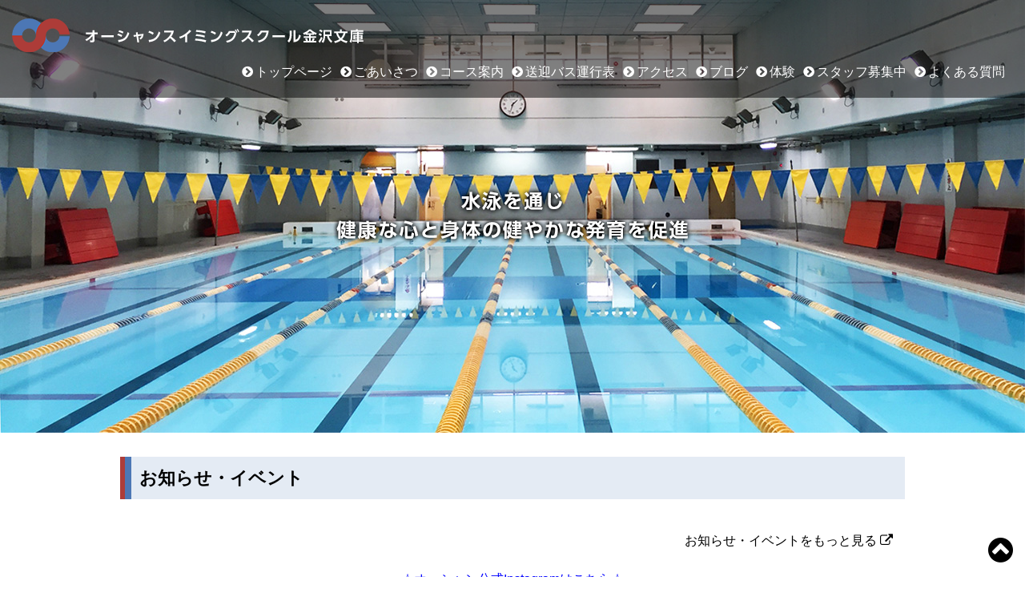

--- FILE ---
content_type: text/html
request_url: http://ocean-swimming.jp/
body_size: 9018
content:
<!DOCTYPE html>
<html lang="ja">
<head>
<meta charset="utf-8">
<meta name="format-detection" content="telephone=no">
<meta content="width=device-width, initial-scale=1, minimum-scale=1, maximum-scale=1, user-scalable=no" name="viewport">
<link rel="shortcut icon" type="image/x-icon" href="img/favicon.ico">
<link rel="apple-touch-icon" href="img/apple-touch-icon.png" />

<!-- facebook -->
<meta property="og:title" content="オーシャンスイミングスクール金沢文庫" />
<meta property="og:site_name" content="オーシャンスイミングスクール金沢文庫" />
<meta property="og:type" content="website" />
<meta property="og:description" content="オーシャンスイミングスクールは水泳を通じ健康な心と身体の健やかな発育を促進します。" />
<meta property="og:url" content="http://ocean-swimming.jp/" />
<meta property="og:image" content="http://ocean-swimming.jp/img/ogp.png" />
<meta property="og:locale" content="ja_JP" />
<!-- /facebook -->

<meta name="description" content="オーシャンスイミングスクールは水泳を通じ健康な心と身体の健やかな発育を促進します。">
<meta name="keywords" content="横浜,金沢区,スイミング,水泳教室,金沢文庫,神奈川">
<title>オーシャンスイミングスクール金沢文庫</title>

<!-- ↓最新のVerは常に確認してください -->
<link rel="stylesheet" href="https://maxcdn.bootstrapcdn.com/font-awesome/4.5.0/css/font-awesome.min.css">
<link rel="stylesheet" href="https://maxcdn.bootstrapcdn.com/bootstrap/3.3.6/css/bootstrap.min.css" media="screen">
<script src="https://ajax.googleapis.com/ajax/libs/jquery/1.11.3/jquery.min.js"></script>
<script src="https://maxcdn.bootstrapcdn.com/bootstrap/3.3.6/js/bootstrap.min.js"></script>
<!-- // -->
<!-- ↓簡単アニメーション -->
<script src="js/wow.js"></script>
<link rel="stylesheet" type="text/css" href="./css/animate.css" media="screen">
<!-- // -->

<!-- ↓HTML5対応用Js 最新ブラウザのみ対応の時は削除OKです -->
<!--[if lt IE 9]>
  <script src="js/respond-1.1.0.min.js"></script>
  <script src="js/html5shiv.js"></script>
  <script src="js/html5element.js"></script>
<![endif]-->
<!-- // -->

<link rel="stylesheet" type="text/css" href="css/default.css">
<link rel="stylesheet" type="text/css" href="css/style.css">
<link rel="stylesheet" type="text/css" href="css/print.css" media="print">
<script src="js/common.js"></script>
<script>
<!-- ↓簡単アニメーション -->
 new WOW().init();
<!-- // -->

//GoogleBlogger から最新の投稿タイトルを取得
$(function(){
	$.ajax({
		type: 'GET',
		//FBフィードJSON URL
		url:"https://www.googleapis.com/blogger/v3/blogs/2085929503963405098/posts?key=AIzaSyDeo95LsXBKfA4y0jmx0MNv1xZUwtrpyq8",
		//console.log(url);
		dataType: 'jsonp',
		success: function(json) {
			// 成功処理
			//console.log(json);
			for (var i=0; i <=2; i++) {
				var obj = json.items[i];	
				var post_url = obj.url; //記事url
				var date = obj.updated; //投稿した記事の日付
				var title  = obj.title; //記事タイトル
				//投稿した日付をyyyy-mm-dd→yyyy.mm.ddにする処理
				date = date.split('T');
				date = date[0].split('-')
				date = date[0] + '.' + date[1] + '.' +date[2];

				//取得した投稿に文章があるか判別
				if (title != null){
				//挿入するhtml部分を生成する処理
				var elm = $('<li><dl><dt>' + date + '</dt><dd><a target="_blank">' + title + '&nbsp;<i class="fa fa-external-link"></i></a></dd></dl></li>');
				elm.find('a').attr('href',post_url);
				$('#blogFeed ul.info_list').append(elm);
				var post_url = $('#blogFeed ul.info_list li').eq(i).find('a').eq(0).attr('href');
				}
			}
		},
		error: function() {
			// 失敗処理
			alert("申し訳ございません。ページの読み込みに失敗しました。お手数ですが、再度ページの読込をよろしくお願いいたします。");
		}
	});
});

</script>

<script>
  (function(i,s,o,g,r,a,m){i['GoogleAnalyticsObject']=r;i[r]=i[r]||function(){
  (i[r].q=i[r].q||[]).push(arguments)},i[r].l=1*new Date();a=s.createElement(o),
  m=s.getElementsByTagName(o)[0];a.async=1;a.src=g;m.parentNode.insertBefore(a,m)
  })(window,document,'script','https://www.google-analytics.com/analytics.js','ga');

  ga('create', 'UA-78309814-1', 'auto');
  ga('send', 'pageview');

</script>
</head>
<body>
<div id="wrap" class="index">
  <header>
    <h1><a href="index.html"><img src="img/common/logo.png" alt="オーシャンスイミングスクール金沢文庫" class="pc"/><img src="img/common/sp_logo.png" alt="オーシャンスイミングスクール金沢文庫" class="sp"/></a></h1>
  <div class="menu"><i class="fa fa-bars"></i></div>
    <nav>
      <ul>
        <li><a href="index.html"><i class="fa fa-chevron-circle-right"></i>トップページ</a></li>
        <li><a href="greeting.html"><i class="fa fa-chevron-circle-right"></i>ごあいさつ</a></li>
        <li><a href="course.html"><i class="fa fa-chevron-circle-right"></i>コース案内</a></li>
        <li><a href="bus_timetable.html"><i class="fa fa-chevron-circle-right"></i>送迎バス運行表</a></li>
        <li><a href="#access"><i class="fa fa-chevron-circle-right"></i>アクセス</a></li>
        <li><a href="http://ocean-swimming.blogspot.com/" target="_blank"><i class="fa fa-chevron-circle-right"></i>ブログ</a></li>
        <li><a href="experience.html"><i class="fa fa-chevron-circle-right"></i>体験</a></li>
        <li><a href="staff_rec.html"><i class="fa fa-chevron-circle-right"></i>スタッフ募集中</a></li>
        <li><a href="qa.html"><i class="fa fa-chevron-circle-right"></i>よくある質問</a></li>
      </ul>
      <div class="m_close"><i class="fa fa-times"></i> close</div>
    </nav>
  </header>
  <div class="main_img">
    <p class="animated fadeInUp" data-wow-delay="3s" data-wow-duration="5s"><img src="img/index/lead.png" alt="水泳を通じ 健康な心と身体の健やかな発育を促進" data-pin-nopin="true"></p>
  </div>
  <div class="contents">

    <section>
      <h2 style="font-size:135%;"><b>お知らせ・イベント</b></h2>
        <div id="blogFeed">
          <ul class="info_list">
          </ul>
          <p class="more"><a href="http://ocean-swimming.blogspot.com/" target="_blank">お知らせ・イベントをもっと見る&nbsp;<i class="fa fa-external-link"></i></a></p>
        </div>

    <p style="text-align:center"><br>
    <a href="https://instagram.com/oceanswimmingschool?utm_medium=copy_link"><font color="blue">☆オーシャン公式Instagramはこちら☆</font></a>
    </p>

    </section>
    <section id="access" class="access">
      <h2 style="font-size:135%;"><b>アクセス</b></h2>

      <div class="inner">
        <div class="box">
          <dl>
            <dt> オーシャンスイミングスクール金沢文庫</dt>
            <dd>〒236-0042　<br class="sp">横浜市金沢区釜利谷東2-19-22<br>
              京急線「金沢文庫」駅より徒歩8分<br>
              京急バス「釜利谷東小学校前」バス停より徒歩5分<br>
              京急バス「赤井」バス停より徒歩1分<br>
              ☆駐車場15台あり☆</dd>
          </dl>
          <p><i class="fa fa-phone"></i>&nbsp;お問合せ&nbsp;:&nbsp;<span class="tell_link">045-784-2211</span></p>
        </div>
        <div class="box"><img src="img/index/map.gif" alt="オーシャンスイミングスクール周辺地図"/></div>
      </div>
    </section>

    <section>
      <h2 style="font-size:135%;"><b>コース案内</b></h2>
      <div class="inner">
        <p>幼児・学童コースのほか、大人の方のコースもございます。</p>
        <div class="button"><a href="course.html"><img src="img/index/btn_01.gif" alt="コースご案内へ"/></a></div>
      </div>
    </section>
    <section>
      <h2 style="font-size:135%;"><b>送迎バス運航地域（定期コース）</b></h2>
      <div class="inner">
          <ul>
          	<li>1号車 能見台・氷取沢・夏山路線</li>
          	<li>2号車 杉田路線</li>
          	<li>3号車 並木・富岡路線</li>
          </ul>
        <div class="button"><a href="bus_timetable.html"><img src="img/index/btn_02.gif" alt="詳細はこちら"/></a></div>
      </div>
      <div class="page_top"><a href="#"><i class="fa fa-chevron-circle-up"></i></a></div>
    </section>
    <section>
      <h2 style="font-size:135%;"><b>カレンダー</b></h2>
      <img src="img/index/calendar.jpg"alt=カレンダー"/>
    </section>
  </div>
  <footer>
    <address>
    copyright &copy; Ocean Swimming Shcool All Rights Reserved
    </address>
  </footer>
</div>
</body>
</html>


--- FILE ---
content_type: text/css
request_url: http://ocean-swimming.jp/css/style.css
body_size: 22890
content:
@charset "utf-8";

/*共通
------------------------------------------------ */
body {
	background: #FFFFFF;
	font-family: "Helvetica Neue", Helvetica, Arial,'メイリオ', Meiryo, Hiragino Kaku Gothic Pro W3, "ヒラギノ角ゴ Pro W3", 'ＭＳ Ｐゴシック', osaka, sans-serif;
	font-weight: normal;
	color: #000000;
	font-size: 1.6em;
	line-height: 150%;
	border-bottom: 6px solid #ac3d3a;
}
img{vertical-align: top; max-width:100%; line-height:1;}

/*リンク
--------------------------------------------------*/
a, 
header nav ul li a, 
.index .info_list li dl dd a {
	color: #000000;
	text-decoration:none;
}

a:hover, 
a:visited, 
header nav ul li a:hover, 
.breadcrumb li a:hover {
	color: #000000;
	text-decoration: underline;
}

.button a:hover{
	opacity:.6;
}

.page_top{
	font-size: 2em ;
	position: fixed;
	right:15px;
	bottom:15px;
	z-index:100;
}

/*フロート
--------------------------------------------------*/
.left { float: left;}
.right {	float: right;}
.center { text-align:center;}
.clear {	clear: both; overflow:hidden;	zoom:1;}

/*マージン パディングセット上下
--------------------------------------------------*/
.mgb5 {margin-bottom: 5px;}
.mgb10 {margin-bottom:10px;}
.mgb20 {margin-bottom:20px;}
.mgb30 {margin-bottom:30px;}
.mgb40 {margin-bottom:40px;}
.mgb50 {margin-bottom:50px;}
.mgt10 {margin-top: 10px}
.mgt20 {margin-top: 20px}
.mgt30 {margin-top: 30px}
.mgt40 {margin-top: 40px}
.mgt50 {margin-top: 50px}

/*fontセット
--------------------------------------------------*/
.bold { font-weight:bold; }
.red { color:#FF0000; }
.tr{text-align:right;}
.cap{ font-size: 0.8em;}

/*デバイスごとの表示・非表示
--------------------------------------------------*/
.pc {display: block;}/*pc時のみ*/
.tab_over{display: none;}/*tab以上*/
.tab{display: none;}/*tab時のみ*/
.sp{display: none;}/*sp時のみ*/
/*.pc_over {display: none;}pc以上*/

/* wrap
------------------------------------------------ */
#wrap{margin: 0px auto 0px;}
.line {
	border: solid 1px;
    width: 80%;
    margin: 0 auto;
    padding: 15px;
    text-align: center;
}


/* header
------------------------------------------------ */
header {
	background:#fff;
	border-bottom: 1px solid #000;
	overflow: hidden;
    width: 100%;
	padding:23px 15px 24px;
	position:relative;
	margin-bottom: 15px;
	font-size: .9em;
}

header h1{
	float:left;
	width: 340px;
}

header h1 img{
}

header nav {
    float: right;
	overflow: hidden;
	padding-top:10px;
}

header nav ul{
	display:table;
}

header nav ul li{
	display:table-cell;
	text-align:center;
	padding: 0px 10px 0  0;
	vertical-align: top;
	line-height:1em;
}

header nav ul li a{
	display:block;
	line-height:1;
	padding:0;
}
header nav ul li a .fa {
	margin-right: 3px;
}

header .menu{
	background:#fff;
	border: 1px solid #000;
	display:none;
	line-height:1;
	position: fixed;
	top: 11px;
	right:8px;
	cursor:pointer;
	z-index:30;
	text-align:center;
	vertical-align:middle;
}

 header div.menu .fa {
	padding: 11px 13px;
	margin:0;
	vertical-align: middle;
}


header nav .m_close {
	border: 1px solid #000;
	cursor:pointer;
    display: none;
    padding: 10px 15px;
    width: 180px;
    margin: 25px auto 0;
    text-align: center;
}

.index header nav .m_close {
	border: 1px solid #777;
	color:#fff;
}


/* footer
------------------------------------------------ */
footer{
	margin-top:30px;
}

footer ul{
	display:table;
	margin: 0 auto 25px;
	padding: 0 15px;
}

footer ul li {
	display:table-cell;
}

footer ul li:first-child {
	border-right: 2px solid #888;
	padding-right: 23px;
}

footer ul li:last-child {
	padding-left: 23px;
}

footer address{
	background: #4c77b5;
	color:#fff;
	font-size:0.75em;
	text-align:center;
	padding:20px 0 20px;
	margin:0;  
}

/* .breadcrumb
------------------------------------------------ */
.breadcrumb {
	background: #fff;
	border-radius:0;
	color:#000;
	font-size:0.75em;
    padding: 0 15px;
    margin-bottom: 8px;
}

.breadcrumb li {
	color:#000;
}

.breadcrumb>li+li:before {
    content: ">";
	color:#000;
}

.breadcrumb li a{
	text-decoration:none;
}

.breadcrumb li a:hover{
	text-decoration:underline;
}


/* contents
------------------------------------------------ */
.contents{
	max-width: 980px;
	margin:0 auto;
}
.contents section{
	overflow: hidden;
	position:relative;
	margin-bottom: 40px;
}

.contents h2{
	background:#e4ebf4;
	border-left: solid 6px #ac3d3a;
	box-shadow: 8px 0px #4c77b5 inset;
	font-size:1em;
	line-height:1;
	padding: 16px 15px 16px 18px;
	margin-bottom: 20px;
}

.contents h3{
	border-left: solid 6px #ac3d3a;
	box-shadow: 8px 0px #4c77b5 inset;
	font-size: 1.1em;
	font-weight: bold;
	padding: 2px 0 0px 18px;
	margin-top: 15px;
	margin-bottom: 10px;
	margin-right: 7px;
}

.contents h4{
	font-size: 1em;
	font-weight: bold;
	margin: 10px auto 5px;
}
.contents h3+p{
	text-align:right;
	margin-bottom: 5px;
}

.contents .inner {
	padding: 0px 30px;
}

/* main img
------------------------------------------------ */
.main_img {
	background: url(../img/index/main_img.jpg) no-repeat center center / cover;
    text-align: center;
    height: 540px;
    display: table;
    width: 100%;
	margin-bottom:30px;
}

.main_img p {
    display: table-cell;
    vertical-align: middle;
    text-align: center;
    color: #FFF;
	padding: 0 15px;
}

/* index
------------------------------------------------ */
.index header{
	background: rgba(0, 0, 0, 0.5);
	border-bottom: none;
	margin-bottom: 0;
	position: absolute;
    width: 100%;
    z-index: 2;
    top: 0;
	left:0;
}

.index header div.menu {
	background:#ddd;
}

.index header nav ul li a{
	color:#fff;
}
 .index header div.menu i {
	color:#000;
}
.index .info_list {
	overflow:hidden;
	padding:0  15px;
	position: relative;
}

.index .info_list li {
	border-bottom: 1px dashed #000;
	overflow:hidden;
	position: relative;
	padding: 10px 0;
}

.index .info_list li:first-child {
	padding: 0 0 10px;
}


.index .info_list li dl {
	display: table;
	padding: 0 35px;
}

.index .info_list li dl dt {
	display: table-cell;
	font-weight: normal;
}

.index .info_list li dl dd {
	display: table-cell;
	padding-left:30px;
}

.index .info_list li dl dd a:hover {
	text-decoration:underline;
}
.info_list + p {
	text-align:right;
	margin:20px auto 0px;
	padding: 0 15px;
}

.index .access {
}

.index .access  .inner {
	display:table;
}
.index .access .inner .box {
	display:table-cell;
	vertical-align:top;
}
.index .access .inner .box:nth-of-type(2){
	padding-left: 30px;
}

.index .access .inner .box:nth-of-type(1) dl{
	margin-bottom: 30px;
}
.index .access .inner .box:nth-of-type(1) dl dt{
	font-size: 1.125em;
	margin-bottom: 10px;
}
.index .access .inner .box:nth-of-type(1) dl dd{
}
.index .access .inner .box:nth-of-type(1) p {
	font-size: 1.125em;
	font-weight: bold;
}

.index section:nth-of-type(3), .index section:nth-of-type(4){
	font-size: 1.125em;
}

.index section:nth-of-type(3) .button, .index section:nth-of-type(4) .button{
	margin: 28px auto 0;
	text-align: center;
}

.index section:nth-of-type(3) .button a, .index section:nth-of-type(4) .button a{
	text-align: center;
}

.index section:nth-of-type(4) ul{
	display:table;
}
.index section:nth-of-type(4) ul li {
	border-left: 1px solid #000;
	display:table-cell;
	padding:0 10px;
}

.index section:nth-of-type(4) ul li:first-child {
	border-left: none;
	padding:0 10px 0 0 ;
}
.index section:nth-of-type(4) ul li:last-child {
	padding:0 0 0 10px ;
}

/* greeting
------------------------------------------------ */
.greeting .contents section {
	margin-bottom: 115px;
}

.greeting .contents .inner {
	padding: 0;
}
.greeting .contents .inner .box {
	display: table-cell;
	vertical-align:top;
}
.greeting .contents .inner .box:first-child {
	width: 334px;
}
.greeting .contents .inner .box:last-child {
	width: 60%;
}

.greeting .contents .inner .box:last-child p {
	line-height: 2.25em;
}

/* course,bus_timetable 共通
------------------------------------------------ */
.course .contents .inner, 
.bus_timetable .contents .inner{
	padding: 0 15px;
}

.course .local_nav, .bus_timetable .local_nav {}

.course .local_nav ul, .bus_timetable .local_nav ul {
	display:table;
	list-style: none;
	overflow: hidden;
	padding:0;
	margin-bottom: 20px;
}

.course .local_nav ul li, .bus_timetable .local_nav ul li  {
	display: table-cell;
	padding-right:20px;
}

.course .local_nav ul li a, .bus_timetable .local_nav ul li a {
	text-decoration:none;
}
.course .local_nav ul li a:hover, .bus_timetable .local_nav ul li a:hover {
	text-decoration:underline;
}


.course .table, 
.bus_timetable .table {
	font-size: .9em;
}

.course .table.table-bordered, 
.bus_timetable .table.table-bordered {
}

.bus_timetable .table_wrap {
}

.table>caption+thead>tr:first-child>td, .table>caption+thead>tr:first-child>th, .table>colgroup+thead>tr:first-child>td, .table>colgroup+thead>tr:first-child>th, .table>thead:first-child>tr:first-child>td, .table>thead:first-child>tr:first-child>th {
	text-align:center;
	vertical-align:middle;
}


.table>tbody>tr>td, .table>tbody>tr>th, .table>tfoot>tr>td, .table>tfoot>tr>th, .table>thead>tr>td, .table>thead>tr>th{
	text-align:center;
	vertical-align:middle;
}

.course .table thead tr th, 
.bus_timetable .table thead tr th{
	background:#e4ebf4;
}

/* course
------------------------------------------------ */
.course section dl dt {
	font-weight: normal;
}

.course section ul{
	font-size: 0.9em;
	margin-bottom: 25px;
}

.course section ul:last-child {
	margin-bottom:0;
}

.course section .note { display:none;}
.course section:nth-of-type(1) ul:nth-of-type(3) li {
	font-size: .9em;
	list-style: none;
	margin-bottom:0;
}

.course section ul li{
}

.course section ul li dl{
	margin: 0;
}
.course section ul li dl dt{
	display:inline;
}

.course section ul li dl dt:after{
	content:" : "
}

.course section ul li dl dd{
	display: inline;
}

.course .line span {
	display: block;
	margin-top:15px;
}

.course .line span:last-child {
	display: inline-block;
	margin-top:6px;
}


.course .line a span {
	text-decoration:underline;
}

.course .contents h4{
	margin: 30px auto 5px;
}

.line a, .line a:hover { 
	text-decoration:underline;
}


.course section:nth-of-type(1) {}
/* bus_timetable
------------------------------------------------ */
.bus_timetable section:last-child{
	margin-bottom: 75px;
	padding-bottom:30px;
}

.bus_timetable section p{
	font-size: .9em;
	margin-bottom: 20px;
}

.bus_timetable .sp_table, .bus_timetable h4 {
	display:none;
}
.bus_timetable  .table.pc_table>thead:first-child>tr:first-child>th:first-child {
	width: 35%;
}

.bus_timetable  .table.sp_table>thead:first-child>tr:first-child>th:first-child  {
	width: 50%;
}


/* ここまで（基本のPC1200pxまで）
PCのスタイルから記述していく方法で以下に追加していくこと。
------------------------------------------------ */

/* 979px以下（タブレット用）の記述 */
@media screen and (max-width: 979px) {
/*デバイスごとの表示・非表示
--------------------------------------------------*/
.pc {display: none;}/*pc時のみ*/
.tab_over {display: block;}/*tab以上*/
.tab {display: block;}/*tab時のみ*/
.sp {display: none;}/*sp時のみ*/
/* wrap
------------------------------------------------ */
#wrap {
	overflow:hidden;
	position: relative;
	transition: all 0.3s ease-in-out 0s;
    /*transform: translate3d(0px, 0px, 0px);*/
	left:0;
}
#wrap.on {
	position: relative;
    /*transform: translate3d(-200px, 0px, 0px);*/
	left:-200px;
}
/*header
--------------------------------------------------*/
header {
	overflow: visible;
	padding: 20px 10px 20px 10px;
	position: static;
}

header h1  {
	float:none;
	display:block;
}

header h1 .sp{
	display:block;
}

header nav {
	background: #fff;
	border-left: 1px solid #000;
	display:block;
	float:none;
    position: fixed;
    top: 0px;
	right: -200px;
    transition: all 0.3s ease-in-out 0s;
	padding-top: 35px;
    height: 100%;
	width: 200px;
    z-index: 30;
}

header nav.on {
	display:block;
	right: 0;
}

header nav ul{
	display:block;
}

header nav ul li{
	display:block;
	padding:0 ;
	text-align:left;
	border-bottom: 1px solid #000;
}

header nav ul li:first-child{
	border-top: 1px solid #000;
}

header nav ul li a {
    padding: 16px 0 10px 15px;
}

header div.menu{
	display:block;
	transition: all 0.3s ease-in-out 0s;
}

header div.menu.on{
	right:220px;
}

header div.menu i {
}

/* footer
------------------------------------------------ */
footer ul {
	text-align:center;
}

footer ul li {
    display: block;
}

footer ul li:first-child {
    border-right: none;
    padding-right: 0;
	margin-bottom: 15px;
}

footer ul li:last-child {
    padding-left: 0;
}

footer ul li:last-child a {
	text-decoration:underline;
}

/* index
------------------------------------------------ */
.index header {
	position: absolute;
}

.index header nav {
	background: rgba(0, 0, 0, 1);
	border-left:  1px solid #777;
}
.index header nav ul li {
	background: rgba(0, 0, 0, 1);
}
.index header nav ul li:first-child {
	border-top: 1px solid #777;
}

.index header nav ul li {
	background: rgba(0, 0, 0, 1);
	border-bottom: 1px solid #777;
}

header nav .m_close {
	display: block;
}

/* greeting
------------------------------------------------ */

.greeting .contents .inner {
     padding: 0; 
}

.greeting .contents .inner .box{
	display: block;
	width:100%;
	text-align:center;
    vertical-align: top;
}

.greeting .contents .inner .box:first-child {
	width: auto;
	margin:0 auto 20px;
}

.greeting .contents .inner .box:last-child{
	text-align:left;
	width: 100%;
	margin:0 auto 0;
}

.greeting .contents .inner .box:last-child p {
     padding: 0 15px; 
}

.table>tbody>tr>td, .table>tbody>tr>th, .table>tfoot>tr>td, .table>tfoot>tr>th, .table>thead>tr>td, .table>thead>tr>th{
	text-align: center;
}

.table-bordered {
border: none;
}


}

/* 767px以下（タブレット／スマートフォン用）の記述 */
@media screen and (max-width: 767px) {
/*デバイスごとの表示・非表示
--------------------------------------------------*/
.pc {display: none;}/*pc時のみ*/
.tab_over {display: block;}/*tab以上*/
.tab {display: none;}/*tab時のみ*/
.sp {display: block;}/*sp時のみ*/

.index section:nth-of-type(4) ul {
	display:block;
}

.index section:nth-of-type(4) ul li {
    border-left: none;;
	display:block;
	text-align: left;
    padding: 0;
}
.index section:nth-of-type(4) ul li:first-child {
    border-left: none;
    padding: 0;
}

.index section:nth-of-type(4) ul li:last-child {
    padding: 0;
}

.course .local_nav ul, .bus_timetable .local_nav ul {
	display: block;
	list-style: none;
	overflow: hidden;
	padding:0;
	margin-bottom: 20px;
}

.course .local_nav ul li, .bus_timetable .local_nav ul li  {
	display: block;
	padding:5px 0;
	margin-bottom: 5px;
}

.table{
	display: block;
}

.course .table thead{
	display: none;
}
.course .table tbody{
	display: block;
}
.course .table tbody th,
.course .table tbody th{
	list-style-type: none;
	color: #fff;
	background: #000;
}

.course .table tbody tr{
	display: block;
}

.course .table>tbody>tr>td, 
.course .table>tbody>tr>th, 
.course .table>tfoot>tr>td, 
.table>tfoot>tr>th, 
.course .table>thead>tr>td, 
.course .table>thead>tr>th{
	text-align: left;
	white-space: inherit;
	display:table;
	width:100%;
	border:none;
	background: #e4ebf4;
}

.course .table tbody th.sp{
	background:#4c77b5 ;
	border-bottom: 1px solid #fff;
    color: #fff;
    display: block;
    padding: 8px;
	position:relative;
}

.course .table tbody td:nth-of-type(n):before{
	color:#555;
	display:block;
}
.course .table tbody td:nth-of-type(1){
	display:none;
}

.course section .table tbody td:before{
	background:#e4ebf4;
	display:table-cell;
	width: 80px;
	padding:4px 8px;
	vertical-align:middle;
	margin:0;
}

.course .table tbody td:nth-last-of-type(1):before{
}

.course .table tbody td:nth-last-of-type(1) {
}

.course section .table tbody td span{
	background: #fff;
	color:#555;
	display:table-cell;
	padding:4px 8px;
	text-align:left;
	width:100%;
	vertical-align:middle;
}

/* 1st course table */
.course section:nth-of-type(2) .table tbody td:nth-of-type(1):before { content: "名称"; }
.course section:nth-of-type(2) .table tbody td:nth-of-type(5):before { content: "コース"; }
.course section:nth-of-type(2) .table tbody td:nth-of-type(6):before { content: "曜日"; }
.course section:nth-of-type(2) .table tbody td:nth-of-type(7):before { content: "月額費"; }
.course section:nth-of-type(2) .table tbody td {
	display:none;
}

.course section:nth-of-type(2) .table tbody tr td.on{
	display:table;
}
.course section:nth-of-type(2) .table tbody tr td:last-child{
}

.course .table tbody td.on {
	display:table;
	border-right: 1px solid #ddd;
}

.course .table tbody td.on:nth-last-of-type(1) {
	border-bottom: 1px solid #ddd;
	padding-bottom: 10px;
}

.course section:nth-of-type(2) .table tbody td.on:nth-of-type(1), 
.course section:nth-of-type(2) .table tbody td.on:nth-of-type(2), 
.course section:nth-of-type(2) .table tbody td.on:nth-of-type(3), 
.course section:nth-of-type(2) .table tbody td.on:nth-of-type(4){
	display:none;
}
.course section:nth-of-type(2) .table tbody td:nth-of-type(2):before { content: "コース"; }
.course section:nth-of-type(2) .table tbody td:nth-of-type(3):before { content: "曜日"; }
.course section:nth-of-type(2) .table tbody td:nth-of-type(4):before { content: "月額費"; }

.course section .table tbody th.sp{
	display:table;
	cursor:pointer;
	width:100%;
}
.course section .table tbody th.sp i{
	font-size: 1.5em;
	line-height:1;
	padding-top:1px;
}


.course section .table tbody th.sp span {
	display:table-cell;
	padding:8px;
	vertical-align:middle;
}

.course section .table tbody th.sp span:last-child {
	text-align: right;
	line-height:1;
}

.course section .note {
	display:block;
	font-size: .8em;
}


/* 2nd course table */

.course section:nth-of-type(3) .table tbody td, 
.course section:nth-of-type(3) .table tbody tr td.on:nth-of-type(1){
	display:none;
}
.course section:nth-of-type(3) .table tbody tr td.on{	display:table;}
.course section:nth-of-type(3) .table tbody tr td:nth-of-type(2):before { content: "曜日";}
.course section:nth-of-type(3) .table tbody tr td:nth-of-type(3):before { content: "時間";}
.course section:nth-of-type(3) .table tbody tr td:nth-of-type(4):before { content: "対象";}
.course section:nth-of-type(3) .table tbody tr td:nth-of-type(5):before { content: "目的";}
.course section:nth-of-type(3) .table tbody tr td:nth-of-type(6):before { content: "月間回数";}
.course section:nth-of-type(3) .table tbody tr td:nth-of-type(7):before { content: "月間会費"; }


/* 3rd course table */
.course section:nth-of-type(4) .table tbody td {	display:none;}
.course section:nth-of-type(4) .table tbody td.on{	display: table;}
.course section:nth-of-type(4) .table tbody td:nth-of-type(1):before { content: "コース"; }
.course section:nth-of-type(4) .table tbody td:nth-of-type(2):before { content: "曜日"; }
.course section:nth-of-type(4) .table tbody td:nth-of-type(3):before { content: "時間"; }
.course section:nth-of-type(4) .table tbody td:nth-of-type(4):before { content: "目的"; }
.course section:nth-of-type(4) .table tbody td:nth-of-type(5):before { content: "対象"; }
.course section:nth-of-type(4) .table tbody td:nth-of-type(6):before { content: "月額費"; }


/* 4th course table */

.course section:nth-of-type(5) .table tbody td:nth-of-type(3), 
.course section:nth-of-type(5) .table tbody td {
	display:none;
}
	
.course section:nth-of-type(5) .table tbody td.on{	
	display: table;
}

.course section:nth-of-type(5) .table tbody td:nth-of-type(1):before { content: "コース"; }
.course section:nth-of-type(5) .table tbody td:nth-of-type(2):before { content: "曜日"; }
.course section:nth-of-type(5) .table tbody td:nth-of-type(3):before { content: "時間"; }
.course section:nth-of-type(5) .table tbody td:nth-of-type(4):before { content: "目的"; }
.course section:nth-of-type(5) .table tbody td:nth-of-type(5):before { content: "月額費"; }


/* 5th course table */
.course section:nth-of-type(6) .table tbody td:nth-of-type(1):before { content: "入会金"; }
.course section:nth-of-type(6) .table tbody td:nth-of-type(2):before { content: "月額会費"; }
.course section:nth-of-type(6) .table tbody td:nth-of-type(3):before { content: "その他"; }
.course section:nth-of-type(6) .table tbody td:nth-of-type(4):before { content: "休会費"; }

.course section:nth-of-type(6) .table tbody td:nth-of-type(1),
 .course section:nth-of-type(6) .table tbody td:nth-of-type(1) {
	display: table;
}

.course section:nth-of-type(6) .table tbody td {
	border-right: 1px solid #ddd;
}

.course section:nth-of-type(6) .table tbody td:last-child {
	border-bottom: 1px solid #ddd;
}

 .course section:nth-of-type(6) .table tbody th.sp {
	 display:block;
}
.course .line{
	width:100%;
}

/* bus_timetable
------------------------------------------------ */
.bus_timetable .pc_table {
	display: none;
}

.bus_timetable .sp_table {
	display: table;
}

.bus_timetable h4 {
	display:block;
	font-size: .9em;
	padding: 0px;
	margin-bottom: 10px;
}

.bus_timetable .sp_table{
	margin-bottom: 40px;
}

.bus_timetable .sp_table tbody tr{
	display: none;
}

.bus_timetable .sp_table tbody.on tr{
	display:table-row;
}

.bus_timetable .sp_table tbody tr:nth-of-type(1) {
	display:table-row;
}

.bus_timetable .sp_table tbody tr:nth-last-of-type(1) {
	display:table-row;
}

.bus_timetable .sp_table thead th {
	cursor:pointer;
	overflow:hidden;
	position:relative;
}

.bus_timetable .sp_table thead th i {
	font-size: 1.5em;
	line-height:1em;
}

.bus_timetable .sp_table:nth-last-of-type(1) th i {
}

}

/* 479px以下（スマートフォン用）の記述 */
@media screen and (max-width: 479px) {
/*デバイスごとの表示・非表示
--------------------------------------------------*/
.pc {display: none;}/*pc時のみ*/
.tab_over {display: none;}/*tab以上*/
.tab {display: none;}/*tab時のみ*/
.sp {display: block;}/*sp時のみ*/
.main_img{
	height:400px;
}

header {
    padding: 20px 0 20px 8px;
}

header h1 {
	width:259px;
}

.index .info_list li dl {
	display:block;
}

.index .info_list li dl dt {
	display:block;
    font-weight: normal;
}

.index .info_list li dl dd {
	display:block;
    padding-left: 0;
}

.index .access .inner {
	display: block;
}

.index .access .inner .box {
	display: block;
    vertical-align: top;
}

.index .access .inner .box:nth-of-type(1) p {
	margin-bottom: 35px;
	text-align:center;
}

.index .access .inner .box:nth-of-type(2) {
    padding-left:0;
}



}

/* 1200px以上（PC用）の記述 */
/* 出来れば1200pxまでと同じにしたいが例外処理用 */
@media screen and (min-width: 1201px) {
header {
	font-size: 1em;
}
header h1{
	width: auto;
}
header nav {
	padding-top:17px;
}

}



--- FILE ---
content_type: application/javascript
request_url: http://ocean-swimming.jp/js/common.js
body_size: 5123
content:
$(function () {
	//スルスルリンク
	$('a[href^=#]').click(function(){
		var speed = 500;
		var href= $(this).attr("href");
		var target = $(href == "#" || href == "" ? 'html' : href);
		var position = target.offset().top;
		$("html, body").animate({scrollTop:position}, speed, "swing");
		return false;
	});
	
	
/* グローバルメニュー
-------------------------------------------------- */	
	//スマホナビ
	var m_flag = 0;

	$('.menu').on('click',function(e){
		if(m_flag === 0){
			$('#wrap').addClass('on');
			$('nav').addClass('on');
			$('.menu').addClass('on');
			m_flag = 1;
		}else{
			$('#wrap').removeClass('on');
			$('nav').removeClass('on');
			$('.menu').removeClass('on');
			m_flag = 0;
		}
	});
	
	$('.m_close').on('click',function(){	
		$('#wrap').removeClass('on');
		$('nav').removeClass('on');
		$('.menu').removeClass('on');
			m_flag = 0;
	});
	
	//スマホ用ナビゲーションメニュータップしたら閉じる
	$('nav li a').on('click',function(e){    
			if(m_flag === 1){
				$('#wrap').removeClass('on');
				$('nav').removeClass('on');
				$('.menu').removeClass('on');
				m_flag = 0;
			}
	});
	
//	$(document).click(function(e) {
//		// クリックした場所がメニュー領域外ならメニューを閉じる
//		if(!$.contains($('nav')[0], e.target)){
//				$('nav').removeClass('on');
//					m_flag = 0;
//			}
//	});

/* 電話番号リンクの有効・無効切替
-------------------------------------------------- */
    var ua = navigator.userAgent;
    if(ua.indexOf('iPhone') > 0 && ua.indexOf('iPod') == -1 || ua.indexOf('Android') > 0 && ua.indexOf('Mobile') > 0 && ua.indexOf('SC-01C') == -1 && ua.indexOf('A1_07') == -1 ){
        $('.tell_link').each(function(){
            var num = $('.tell_link').text().split('-').join('');
            $(this).wrap($('<a>').attr('href', 'tel:' + num));
        });
    }
	
	
/* スマホ版 バスの時刻表 開閉処理
-------------------------------------------------- */
$('.sp_table thead').on('click',function(){
//		console.log("open")
		if($(this).next('tbody').hasClass('on')){//クリックしたところが開いていた時
			//閉じる
			$(this).next('tbody').removeClass('on');
			$(this).find('i').removeClass('fa-minus-circle').addClass('fa-plus-circle');
			//閉じる
//			$(this).next('dd').removeClass('open');
//			$(this).find('span').removeClass('fa-chevron-up').addClass('fa-chevron-down');
		}else{
//			//クリックしたところを開く
			$(this).next('tbody').addClass('on');
			$(this).find('i').removeClass('fa-plus-circle').addClass('fa-minus-circle');
		}
	});
	
/* スマホ版 コース案内 幼児学童コース詳細 開閉処理
-------------------------------------------------- */
$('#table1 th.sp').on('click',function(){
//	alert('open');
		if($(this).nextAll('td').hasClass('on')){//クリックしたところが開いていた時
			$(this).nextAll('td').removeClass('on');
			$(this).find('i').removeClass('fa-minus-circle').addClass('fa-plus-circle');
			
			$(this).parent().nextAll('tr').each(function(index, domEle){
				// domEle == this
				if ($(domEle).next('tr').find('i').html() === undefined) {
					$(domEle).children().removeClass('on');
				}else{
					$(domEle).children().removeClass('on');
					return false;
				}
			});

		}else{
			//クリックしたところを開く
			$(this).find('i').removeClass('fa-plus-circle').addClass('fa-minus-circle');
			$(this).nextAll('td').addClass('on');
			$(this).parent().nextAll('tr').each(function(index, domEle){
				// domEle == this
				if ($(domEle).next('tr').find('i').html() === undefined) {
					$(domEle).children().addClass('on');
				}else{
					$(domEle).children().addClass('on');
					return false;
				}
			});
			
	}
	});
	$('#table2 th.sp').on('click',function(){
		if($(this).nextAll('td').hasClass('on')){//クリックしたところが開いていた時
			$(this).nextAll('td').removeClass('on');
			$(this).find('i').removeClass('fa-minus-circle').addClass('fa-plus-circle');
			$(this).nextAll('td').removeClass('open');
		}else{
			$(this).nextAll('td').addClass('on');
			$(this).find('i').removeClass('fa-plus-circle').addClass('fa-minus-circle');
	}
	});
	$('#table3 th.sp').on('click',function(){
		if($(this).nextAll('td').hasClass('on')){//クリックしたところが開いていた時
			$(this).nextAll('td').removeClass('on');
			$(this).find('i').removeClass('fa-minus-circle').addClass('fa-plus-circle');
			$(this).nextAll('td').removeClass('open');
		}else{
			$(this).nextAll('td').addClass('on');
			$(this).find('i').removeClass('fa-plus-circle').addClass('fa-minus-circle');
	}
	});
	$('#table4 th.sp').on('click',function(){
		if($(this).nextAll('td').hasClass('on')){//クリックしたところが開いていた時
			$(this).nextAll('td').removeClass('on');
			$(this).find('i').removeClass('fa-minus-circle').addClass('fa-plus-circle');
			$(this).nextAll('td').removeClass('open');
		}else{
			$(this).nextAll('td').addClass('on');
			$(this).find('i').removeClass('fa-plus-circle').addClass('fa-minus-circle');
	}
	});
	


});


--- FILE ---
content_type: text/javascript; charset=UTF-8
request_url: https://www.googleapis.com/blogger/v3/blogs/2085929503963405098/posts?key=AIzaSyDeo95LsXBKfA4y0jmx0MNv1xZUwtrpyq8&callback=jQuery1113047560013921693023_1765455635022&_=1765455635023
body_size: 125
content:
// API callback
jQuery1113047560013921693023_1765455635022({
  "error": {
    "code": 400,
    "message": "API key not valid. Please pass a valid API key.",
    "errors": [
      {
        "message": "API key not valid. Please pass a valid API key.",
        "domain": "global",
        "reason": "badRequest"
      }
    ],
    "status": "INVALID_ARGUMENT",
    "details": [
      {
        "@type": "type.googleapis.com/google.rpc.ErrorInfo",
        "reason": "API_KEY_INVALID",
        "domain": "googleapis.com",
        "metadata": {
          "service": "blogger.googleapis.com"
        }
      },
      {
        "@type": "type.googleapis.com/google.rpc.LocalizedMessage",
        "locale": "en-US",
        "message": "API key not valid. Please pass a valid API key."
      }
    ]
  }
}
);